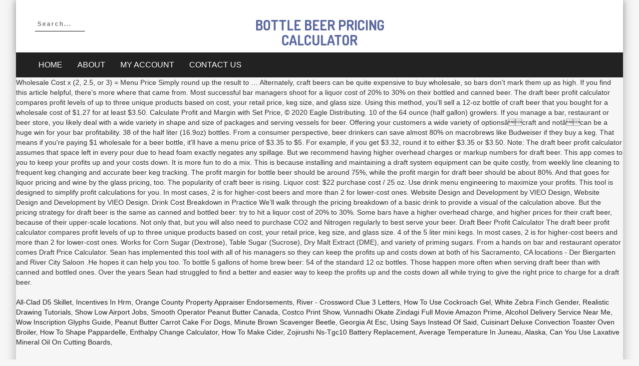

--- FILE ---
content_type: text/html; charset=UTF-8
request_url: http://micromex.com.pl/docs/4zrfn.php?page=bottle-beer-pricing-calculator-64d25d
body_size: 17740
content:
<!DOCTYPE html>
<html lang="en">
<head>
<meta charset="utf-8"/>
<meta content="width=device-width, initial-scale=1" name="viewport"/>
<title>bottle beer pricing calculator</title>
<link href="http://fonts.googleapis.com/css?family=Libre+Franklin%3A300italic%2C400italic%2C700italic%2C400%2C700%2C300&amp;ver=4.7.16" id="google-fonts-Libre+Franklin-css" media="all" rel="stylesheet" type="text/css"/>
<link href="http://fonts.googleapis.com/css?family=Questrial%3A300italic%2C400italic%2C700italic%2C400%2C700%2C300&amp;ver=4.7.16" id="google-fonts-Questrial-css" media="all" rel="stylesheet" type="text/css"/>
<link href="//fonts.googleapis.com/css?family=Dosis%3A300italic%2C400italic%2C700italic%2C400%2C700%2C300&amp;ver=4.7.16" id="google-fonts-Dosis-css" media="all" rel="stylesheet" type="text/css"/>
<link href="//fonts.googleapis.com/css?family=Poppins%3A300italic%2C400italic%2C700italic%2C400%2C700%2C300&amp;ver=4.7.16" id="google-fonts-Poppins-css" media="all" rel="stylesheet" type="text/css"/>

<style rel="stylesheet" type="text/css">@charset "UTF-8";.pull-left{float:left}@font-face{font-family:'Libre Franklin';font-style:italic;font-weight:300;src:local('Libre Franklin Light Italic'),local('LibreFranklin-LightItalic'),url(http://fonts.gstatic.com/s/librefranklin/v4/jizGREVItHgc8qDIbSTKq4XkRiUa454xm1npiA.ttf) format('truetype')}@font-face{font-family:'Libre Franklin';font-style:italic;font-weight:400;src:local('Libre Franklin Italic'),local('LibreFranklin-Italic'),url(http://fonts.gstatic.com/s/librefranklin/v4/jizBREVItHgc8qDIbSTKq4XkRiUa6zUTiw.ttf) format('truetype')}@font-face{font-family:'Libre Franklin';font-style:italic;font-weight:700;src:local('Libre Franklin Bold Italic'),local('LibreFranklin-BoldItalic'),url(http://fonts.gstatic.com/s/librefranklin/v4/jizGREVItHgc8qDIbSTKq4XkRiUa4442m1npiA.ttf) format('truetype')}@font-face{font-family:'Libre Franklin';font-style:normal;font-weight:300;src:local('Libre Franklin Light'),local('LibreFranklin-Light'),url(http://fonts.gstatic.com/s/librefranklin/v4/jizAREVItHgc8qDIbSTKq4XkRi20-SI0q14.ttf) format('truetype')}@font-face{font-family:'Libre Franklin';font-style:normal;font-weight:400;src:local('Libre Franklin'),local('LibreFranklin-Regular'),url(http://fonts.gstatic.com/s/librefranklin/v4/jizDREVItHgc8qDIbSTKq4XkRiUf2zI.ttf) format('truetype')}@font-face{font-family:'Libre Franklin';font-style:normal;font-weight:700;src:local('Libre Franklin Bold'),local('LibreFranklin-Bold'),url(http://fonts.gstatic.com/s/librefranklin/v4/jizAREVItHgc8qDIbSTKq4XkRi2k_iI0q14.ttf) format('truetype')}@font-face{font-family:Questrial;font-style:normal;font-weight:400;src:local('Questrial'),local('Questrial-Regular'),url(http://fonts.gstatic.com/s/questrial/v9/QdVUSTchPBm7nuUeVf70viFg.ttf) format('truetype')} html{font-family:sans-serif;-webkit-text-size-adjust:100%;-ms-text-size-adjust:100%}body{margin:0}footer,nav{display:block}a{background-color:transparent}a:active,a:hover{outline:0}h1{margin:.67em 0;font-size:2em}input{margin:0;font:inherit;color:inherit}input::-moz-focus-inner{padding:0;border:0}input{line-height:normal} @media print{*,:after,:before{color:#000!important;text-shadow:none!important;background:0 0!important;-webkit-box-shadow:none!important;box-shadow:none!important}a,a:visited{text-decoration:underline}a[href]:after{content:" (" attr(href) ")"}a[href^="#"]:after{content:""}.navbar{display:none}} *{-webkit-box-sizing:border-box;-moz-box-sizing:border-box;box-sizing:border-box}:after,:before{-webkit-box-sizing:border-box;-moz-box-sizing:border-box;box-sizing:border-box}html{font-size:10px;-webkit-tap-highlight-color:transparent}body{font-family:"Helvetica Neue",Helvetica,Arial,sans-serif;font-size:14px;line-height:1.42857143;color:#333;background-color:#fff}input{font-family:inherit;font-size:inherit;line-height:inherit}a{color:#337ab7;text-decoration:none}a:focus,a:hover{color:#23527c;text-decoration:underline}a:focus{outline:thin dotted;outline:5px auto -webkit-focus-ring-color;outline-offset:-2px}h1{font-family:inherit;font-weight:500;line-height:1.1;color:inherit}h1{margin-top:20px;margin-bottom:10px}h1{font-size:36px}ul{margin-top:0;margin-bottom:10px}.container{padding-right:15px;padding-left:15px;margin-right:auto;margin-left:auto}@media (min-width:768px){.container{width:750px}}@media (min-width:992px){.container{width:970px}}@media (min-width:1200px){.container{width:1170px}}.row{margin-right:-15px;margin-left:-15px}.col-lg-4,.col-md-4,.col-sm-4,.col-xs-12{position:relative;min-height:1px;padding-right:15px;padding-left:15px}.col-xs-12{float:left}.col-xs-12{width:100%}@media (min-width:768px){.col-sm-4{float:left}.col-sm-4{width:33.33333333%}}@media (min-width:992px){.col-md-4{float:left}.col-md-4{width:33.33333333%}}@media (min-width:1200px){.col-lg-4{float:left}.col-lg-4{width:33.33333333%}}.collapse{display:none}.dropdown{position:relative}.nav{padding-left:0;margin-bottom:0;list-style:none}.nav>li{position:relative;display:block}.nav>li>a{position:relative;display:block;padding:10px 15px}.nav>li>a:focus,.nav>li>a:hover{text-decoration:none;background-color:#eee}.navbar{position:relative;min-height:50px;margin-bottom:20px;border:1px solid transparent}@media (min-width:768px){.navbar{border-radius:4px}}@media (min-width:768px){.navbar-header{float:left}}.navbar-collapse{padding-right:15px;padding-left:15px;overflow-x:visible;-webkit-overflow-scrolling:touch;border-top:1px solid transparent;-webkit-box-shadow:inset 0 1px 0 rgba(255,255,255,.1);box-shadow:inset 0 1px 0 rgba(255,255,255,.1)}@media (min-width:768px){.navbar-collapse{width:auto;border-top:0;-webkit-box-shadow:none;box-shadow:none}.navbar-collapse.collapse{display:block!important;height:auto!important;padding-bottom:0;overflow:visible!important}}.container>.navbar-collapse{margin-right:-15px;margin-left:-15px}@media (min-width:768px){.container>.navbar-collapse{margin-right:0;margin-left:0}}.navbar-nav{margin:7.5px -15px}.navbar-nav>li>a{padding-top:10px;padding-bottom:10px;line-height:20px}@media (min-width:768px){.navbar-nav{float:left;margin:0}.navbar-nav>li{float:left}.navbar-nav>li>a{padding-top:15px;padding-bottom:15px}}.navbar-default{background-color:#f8f8f8;border-color:#e7e7e7}.navbar-default .navbar-nav>li>a{color:#777}.navbar-default .navbar-nav>li>a:focus,.navbar-default .navbar-nav>li>a:hover{color:#333;background-color:transparent}.navbar-default .navbar-collapse{border-color:#e7e7e7}.clearfix:after,.clearfix:before,.container:after,.container:before,.nav:after,.nav:before,.navbar-collapse:after,.navbar-collapse:before,.navbar-header:after,.navbar-header:before,.navbar:after,.navbar:before,.row:after,.row:before{display:table;content:" "}.clearfix:after,.container:after,.nav:after,.navbar-collapse:after,.navbar-header:after,.navbar:after,.row:after{clear:both}.pull-left{float:left!important}@-ms-viewport{width:device-width}.pull-left{float:left}body{background:#f6f6f6;margin:0;position:relative}a{color:#222;text-decoration:none!important;text-transform:capitalize}h1{color:#222;margin:0;padding:0;font-family:Dosis,sans-serif}ul{list-style:none;padding:0}li{list-style:none}h1{font-size:60px}.clearfix:after{content:'';clear:both;display:block}.site-branding a{color:#5a679e}.navbar-default .navbar-nav>li>a,.site-branding a{text-transform:uppercase}.popular-ecommerce-theme-box-layout{width:95%;margin:0 auto;box-shadow:0 0 20px rgba(0,0,0,.3)}.navbar{margin-bottom:0;background:#222;border-radius:0}.navbar-default{border:none}.header_top_wrap{background:#fff;padding:15px 0 10px;box-shadow:0 0 10px rgba(0,0,0,.2)}.navbar-header{margin:0}.navbar-default .navbar-nav>li>a{font-size:16px;color:#fff}.navbar-default .navbar-nav>li>a:hover{color:#626ea3}.navbar-nav>li{position:relative}.site-branding{text-align:center;margin:0;padding:20px 0 0}.site-branding h1.site-title{margin:0;font-size:inherit}.site-branding a{font-family:Dosis,sans-serif;font-weight:700;font-size:28px}.nav>li>a:focus,.nav>li>a:hover{background:#333}.header_top_wrap .search{float:left}.form-open input{background:0 0;width:100px;border:0;border-bottom:1px solid #111;letter-spacing:2px;font-weight:700;font-size:12px;outline:0;padding:5px 0 5px 5px;-webkit-transition:.5s all cubic-bezier(.55,0,.1,1);transition:.5s all cubic-bezier(.55,0,.1,1)}.header_top_wrap .search input:focus{width:200px}.header_top_wrap .search{margin:20px 0 0}.header_top_wrap .search a{font-size:16px}footer{background:#fff}.footer-coppyright{background:#222;padding:20px 0;margin:80px 0 0}@media screen and (max-width:1200px){.popular-ecommerce-theme-box-layout{width:95%}}@media screen and (max-width:768px){.header_top_wrap .search{float:none;display:block;text-align:center;margin-bottom:20px}.header_top_wrap{padding:0}.footer-coppyright{text-align:center}footer{padding:20px 0}.popular-ecommerce-theme-box-layout{width:100%}}</style>
</head>
<body class="woocommerce-no-js hfeed popular-ecommerce-theme-box-layout columns-3">
<div class="site" id="page">
<div>
<div class="header-wrap-2" id="header-wrap">
<div class="header_top_wrap">
<div class="container">
<div class="row">
<div class="col-lg-4 col-md-4 col-sm-4 col-xs-12">
<div class="search">
<a href="#">
<form action="#" class="form-open clearfix" method="GET" name="myform">
<input class="searchbox" maxlength="128" name="s" placeholder="Search..." type="text" value=""/>
<input name="post_type" type="hidden" value="product"/>
</form>
</a>
</div>
</div>
<div class="col-lg-4 col-md-4 col-sm-4 col-xs-12">
<div class="site-branding">
<h1 class="site-title"><a href="#" rel="home">bottle beer pricing calculator</a></h1>
</div>
</div>
</div>
</div>
</div>
<div id="header-section">
<nav class="primary-menu style-4 navbar navbar-default " id="primary-menu" role="navigation">
<div class="navbar-header">
<div class="container">
<div class="collapse navbar-collapse pull-left" id="bs-example-navbar-collapse-1">
<ul class="nav dropdown navbar-nav default-nav-menu" id="menu-primary-menu"><li class="menu-item menu-item-type-post_type menu-item-object-page menu-item-home menu-item-2639" id="menu-item-2639"><a href="#">Home</a></li>
<li class="menu-item menu-item-type-post_type menu-item-object-page menu-item-2387" id="menu-item-2387"><a href="#">About</a></li>
<li class="menu-item menu-item-type-post_type menu-item-object-page menu-item-2400" id="menu-item-2400"><a href="#">My account</a></li>
<li class="menu-item menu-item-type-post_type menu-item-object-page menu-item-2388" id="menu-item-2388"><a href="#">Contact Us</a></li>
</ul> </div>
</div>
</div>
</nav>
</div>
</div>
<div class="" id="content">
Wholesale Cost x (2, 2.5, or 3) = Menu Price Simply round up the result to … Alternately, craft beers can be quite expensive to buy wholesale, so bars don't mark them up as high. If you find this article helpful, there's more where that came from. Most successful bar managers shoot for a liquor cost of 20% to 30% on their bottled and canned beer. The draft beer profit calculator compares profit levels of up to three unique products based on cost, your retail price, keg size, and glass size. Using this method, you'll sell a 12-oz bottle of craft beer that you bought for a wholesale cost of $1.27 for at least $3.50. Calculate Profit and Margin with Set Price, © 2020 Eagle Distributing.  10 of the 64 ounce (half gallon) growlers. If you manage a bar, restaurant or beer store, you likely deal with a wide variety in shape and size of packages and serving vessels for beer. Offering your customers a wide variety of optionsâcraft and notâcan be a huge win for your bar profitability. 38 of the half liter (16.9oz) bottles. From a consumer perspective, beer drinkers can save almost 80% on macrobrews like Budweiser if they buy a keg. That means if you're paying $1 wholesale for a beer bottle, it'll have a menu price of $3.35 to $5. For example, if you get $3.32, round it to either $3.35 or $3.50. Note: The draft beer profit calculator assumes that space left in every pour due to head foam exactly negates any spillage. But we recommend having higher overhead charges or markup numbers for draft beer. This app comes to you to keep your profits up and your costs down. It is more fun to do a mix. This is because installing and maintaining a draft system equipment can be quite costly, from weekly line cleaning to frequent keg changing and accurate beer keg tracking. The profit margin for bottle beer should be around 75%, while the profit margin for draft beer should be about 80%. And that goes for liquor pricing and wine by the glass pricing, too. The popularity of craft beer is rising. Liquor cost: $22 purchase cost / 25 oz. Use drink menu engineering to maximize your profits. This tool is designed to simplify profit calculations for you. In most cases, 2 is for higher-cost beers and more than 2 for lower-cost ones. Website Design and Development by VIEO Design, Website Design and Development by VIEO Design. Drink Cost Breakdown in Practice We’ll walk through the pricing breakdown of a basic drink to provide a visual of the calculation above. But the pricing strategy for draft beer is the same as canned and bottled beer: try to hit a liquor cost of 20% to 30%. Some bars have a higher overhead charge, and higher prices for their craft beer, because of their upper-scale locations. Not only that, but you will also need to purchase CO2 and Nitrogen regularly to best serve your beer. Draft Beer Profit Calculator The draft beer profit calculator compares profit levels of up to three unique products based on cost, your retail price, keg size, and glass size. 4 of the 5 liter mini kegs. In most cases, 2 is for higher-cost beers and more than 2 for lower-cost ones. Works for Corn Sugar (Dextrose), Table Sugar (Sucrose), Dry Malt Extract (DME), and variety of priming sugars. From a hands on bar and restaurant operator comes Draft Price Calculator. Sean has implemented this tool with all of his managers so they can keep the profits up and costs down at both of his Sacramento, CA locations - Der Biergarten and River City Saloon .He hopes it can help you too. To bottle 5 gallons of home brew beer: 54 of the standard 12 oz bottles. Those happen more often when serving draft beer than with canned and bottled ones. Over the years Sean had struggled to find a better and easier way to keep the profits up and the costs down all while trying to give the right price to charge for a draft beer. 
<br>
<br>
<a href="http://micromex.com.pl/docs/4zrfn.php?page=all-clad-d5-skillet-64d25d">All-clad D5 Skillet</a>,
<a href="http://micromex.com.pl/docs/4zrfn.php?page=incentives-in-hrm-64d25d">Incentives In Hrm</a>,
<a href="http://micromex.com.pl/docs/4zrfn.php?page=orange-county-property-appraiser-endorsements-64d25d">Orange County Property Appraiser Endorsements</a>,
<a href="http://micromex.com.pl/docs/4zrfn.php?page=river---crossword-clue-3-letters-64d25d">River - Crossword Clue 3 Letters</a>,
<a href="http://micromex.com.pl/docs/4zrfn.php?page=how-to-use-cockroach-gel-64d25d">How To Use Cockroach Gel</a>,
<a href="http://micromex.com.pl/docs/4zrfn.php?page=white-zebra-finch-gender-64d25d">White Zebra Finch Gender</a>,
<a href="http://micromex.com.pl/docs/4zrfn.php?page=realistic-drawing-tutorials-64d25d">Realistic Drawing Tutorials</a>,
<a href="http://micromex.com.pl/docs/4zrfn.php?page=show-low-airport-jobs-64d25d">Show Low Airport Jobs</a>,
<a href="http://micromex.com.pl/docs/4zrfn.php?page=smooth-operator-peanut-butter-canada-64d25d">Smooth Operator Peanut Butter Canada</a>,
<a href="http://micromex.com.pl/docs/4zrfn.php?page=costco-print-show-64d25d">Costco Print Show</a>,
<a href="http://micromex.com.pl/docs/4zrfn.php?page=vunnadhi-okate-zindagi-full-movie-amazon-prime-64d25d">Vunnadhi Okate Zindagi Full Movie Amazon Prime</a>,
<a href="http://micromex.com.pl/docs/4zrfn.php?page=alcohol-delivery-service-near-me-64d25d">Alcohol Delivery Service Near Me</a>,
<a href="http://micromex.com.pl/docs/4zrfn.php?page=wow-inscription-glyphs-guide-64d25d">Wow Inscription Glyphs Guide</a>,
<a href="http://micromex.com.pl/docs/4zrfn.php?page=peanut-butter-carrot-cake-for-dogs-64d25d">Peanut Butter Carrot Cake For Dogs</a>,
<a href="http://micromex.com.pl/docs/4zrfn.php?page=minute-brown-scavenger-beetle-64d25d">Minute Brown Scavenger Beetle</a>,
<a href="http://micromex.com.pl/docs/4zrfn.php?page=georgia-at-esc-64d25d">Georgia At Esc</a>,
<a href="http://micromex.com.pl/docs/4zrfn.php?page=using-says-instead-of-said-64d25d">Using Says Instead Of Said</a>,
<a href="http://micromex.com.pl/docs/4zrfn.php?page=cuisinart-deluxe-convection-toaster-oven-broiler-64d25d">Cuisinart Deluxe Convection Toaster Oven Broiler</a>,
<a href="http://micromex.com.pl/docs/4zrfn.php?page=how-to-shape-pappardelle-64d25d">How To Shape Pappardelle</a>,
<a href="http://micromex.com.pl/docs/4zrfn.php?page=enthalpy-change-calculator-64d25d">Enthalpy Change Calculator</a>,
<a href="http://micromex.com.pl/docs/4zrfn.php?page=how-to-make-cider-64d25d">How To Make Cider</a>,
<a href="http://micromex.com.pl/docs/4zrfn.php?page=zojirushi-ns-tgc10-battery-replacement-64d25d">Zojirushi Ns-tgc10 Battery Replacement</a>,
<a href="http://micromex.com.pl/docs/4zrfn.php?page=average-temperature-in-juneau%2C-alaska-64d25d">Average Temperature In Juneau, Alaska</a>,
<a href="http://micromex.com.pl/docs/4zrfn.php?page=can-you-use-laxative-mineral-oil-on-cutting-boards-64d25d">Can You Use Laxative Mineral Oil On Cutting Boards</a>,

<footer class="ostore-footer">
<div class="footer-coppyright">
<div class="container">
<div class="row" style="text-align:center;color:#FFF">
bottle beer pricing calculator 2020
</div>
</div>
</div>
</footer>
</div>
</div></div></body>
</html>